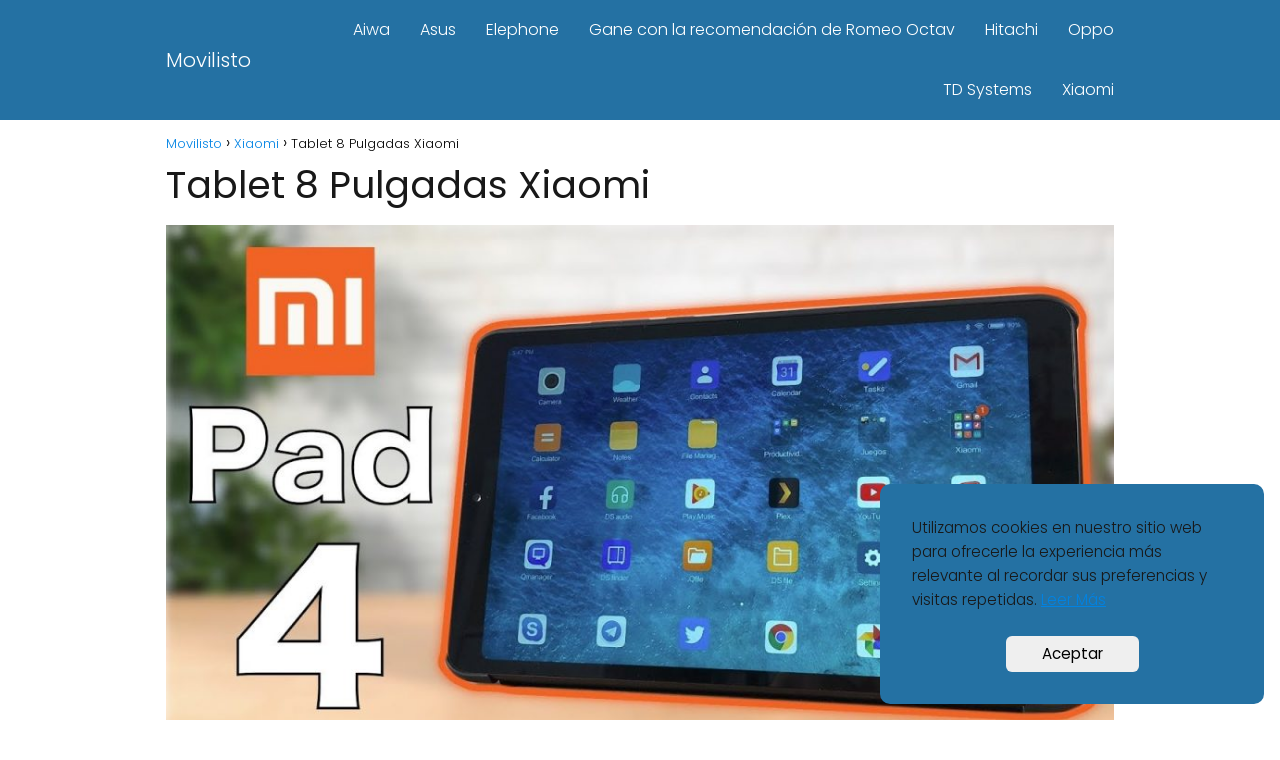

--- FILE ---
content_type: text/html; charset=UTF-8
request_url: https://movilisto.com/tablet-8-pulgadas-xiaomi/
body_size: 12016
content:
<!DOCTYPE html><html lang="es" prefix="og: https://ogp.me/ns#" ><head><meta charset="UTF-8"><meta name="viewport" content="width=device-width, initial-scale=1.0, maximum-scale=2.0"><link rel="dns-prefetch" href="https://www.googletagmanager.com"><link rel="preconnect" href="https://www.googletagmanager.com" crossorigin><title>Tablet 8 Pulgadas Xiaomi</title><meta name="description" content="l➤ Tablet 8 Pulgadas Xiaomi ➡️Si buscas costes y críticas de Tablet 8 Pulgadas Xiaomi estas en el sitio ideal. En movilisto somos especialistas en novedosas"/><meta name="robots" content="follow, index, max-snippet:-1, max-video-preview:-1, max-image-preview:large"/><link rel="canonical" href="https://movilisto.com/tablet-8-pulgadas-xiaomi/"/><meta property="og:locale" content="es_ES"/><meta property="og:type" content="article"/><meta property="og:title" content="Tablet 8 Pulgadas Xiaomi"/><meta property="og:description" content="l➤ Tablet 8 Pulgadas Xiaomi ➡️Si buscas costes y críticas de Tablet 8 Pulgadas Xiaomi estas en el sitio ideal. En movilisto somos especialistas en novedosas"/><meta property="og:url" content="https://movilisto.com/tablet-8-pulgadas-xiaomi/"/><meta property="og:site_name" content="Movilisto"/><meta property="article:section" content="Xiaomi"/><meta property="og:image" content="https://movilisto.com/wp-content/uploads/2021/06/tablet-8-pulgadas-xiaomi.jpg"/><meta property="og:image:secure_url" content="https://movilisto.com/wp-content/uploads/2021/06/tablet-8-pulgadas-xiaomi.jpg"/><meta property="og:image:width" content="450"/><meta property="og:image:height" content="253"/><meta property="og:image:alt" content="Tablet 8 Pulgadas Xiaomi"/><meta property="og:image:type" content="image/jpeg"/><meta property="article:published_time" content="2021-06-24T02:04:08+00:00"/><meta name="twitter:card" content="summary_large_image"/><meta name="twitter:title" content="Tablet 8 Pulgadas Xiaomi"/><meta name="twitter:description" content="l➤ Tablet 8 Pulgadas Xiaomi ➡️Si buscas costes y críticas de Tablet 8 Pulgadas Xiaomi estas en el sitio ideal. En movilisto somos especialistas en novedosas"/><meta name="twitter:image" content="https://movilisto.com/wp-content/uploads/2021/06/tablet-8-pulgadas-xiaomi.jpg"/><meta name="twitter:label1" content="Escrito por"/><meta name="twitter:data1" content="David"/><meta name="twitter:label2" content="Tiempo de lectura"/><meta name="twitter:data2" content="Menos de un minuto"/><script type="application/ld+json" class="rank-math-schema-pro">{"@context":"https://schema.org","@graph":[{"@type":["Person","Organization"],"@id":"https://movilisto.com/#person","name":"David"},{"@type":"WebSite","@id":"https://movilisto.com/#website","url":"https://movilisto.com","name":"David","publisher":{"@id":"https://movilisto.com/#person"},"inLanguage":"es"},{"@type":"ImageObject","@id":"https://movilisto.com/wp-content/uploads/2021/06/tablet-8-pulgadas-xiaomi.jpg","url":"https://movilisto.com/wp-content/uploads/2021/06/tablet-8-pulgadas-xiaomi.jpg","width":"450","height":"253","inLanguage":"es"},{"@type":"WebPage","@id":"https://movilisto.com/tablet-8-pulgadas-xiaomi/#webpage","url":"https://movilisto.com/tablet-8-pulgadas-xiaomi/","name":"Tablet 8 Pulgadas Xiaomi","datePublished":"2021-06-24T02:04:08+00:00","dateModified":"2021-06-24T02:04:08+00:00","isPartOf":{"@id":"https://movilisto.com/#website"},"primaryImageOfPage":{"@id":"https://movilisto.com/wp-content/uploads/2021/06/tablet-8-pulgadas-xiaomi.jpg"},"inLanguage":"es"},{"@type":"Person","@id":"https://movilisto.com/tablet-8-pulgadas-xiaomi/#author","name":"David","image":{"@type":"ImageObject","@id":"https://movilisto.com/wp-content/litespeed/avatar/9440bc745aae2620acc2d57945508aab.jpg?ver=1768799293","url":"https://movilisto.com/wp-content/litespeed/avatar/9440bc745aae2620acc2d57945508aab.jpg?ver=1768799293","caption":"David","inLanguage":"es"}},{"@type":"BlogPosting","headline":"Tablet 8 Pulgadas Xiaomi","datePublished":"2021-06-24T02:04:08+00:00","dateModified":"2021-06-24T02:04:08+00:00","author":{"@id":"https://movilisto.com/tablet-8-pulgadas-xiaomi/#author","name":"David"},"publisher":{"@id":"https://movilisto.com/#person"},"description":"l\u27a4 Tablet 8 Pulgadas Xiaomi \u27a1\ufe0fSi buscas costes y cr\u00edticas de Tablet 8 Pulgadas Xiaomi estas en el sitio ideal. En movilisto somos especialistas en novedosas","name":"Tablet 8 Pulgadas Xiaomi","@id":"https://movilisto.com/tablet-8-pulgadas-xiaomi/#richSnippet","isPartOf":{"@id":"https://movilisto.com/tablet-8-pulgadas-xiaomi/#webpage"},"image":{"@id":"https://movilisto.com/wp-content/uploads/2021/06/tablet-8-pulgadas-xiaomi.jpg"},"inLanguage":"es","mainEntityOfPage":{"@id":"https://movilisto.com/tablet-8-pulgadas-xiaomi/#webpage"}}]}</script><link rel="alternate" type="application/rss+xml" title="Movilisto &raquo; Feed" href="https://movilisto.com/feed/"/><link rel="alternate" type="application/rss+xml" title="Movilisto &raquo; Feed de los comentarios" href="https://movilisto.com/comments/feed/"/><link data-optimized="1" rel='stylesheet' id='classic-theme-styles-css' href='https://movilisto.com/wp-content/litespeed/css/a615fd0d530b4d93937d7039270ea2be.css?ver=424fa' type='text/css' media='all'/><link data-optimized="1" rel='stylesheet' id='kk-star-ratings-css' href='https://movilisto.com/wp-content/litespeed/css/f25ce6528eddd3cbcc24ddd046b3e73f.css?ver=76287' type='text/css' media='all'/><link data-optimized="1" rel='stylesheet' id='asap-style-css' href='https://movilisto.com/wp-content/litespeed/css/10cbdbd3bfc4c999fd4841d4397ac1d1.css?ver=e6951' type='text/css' media='all'/><style id='asap-style-inline-css' type='text/css'>body {font-family: 'Poppins', sans-serif !important;background: #FFFFFF;font-weight: 300 !important;}h1,h2,h3,h4,h5,h6 {font-family: 'Poppins', sans-serif !important;font-weight: 400;line-height: 1.3;}h1 {color:#181818}h2,h5,h6{color:#181818}h3{color:#181818}h4{color:#181818}.article-loop p,.article-loop-featured p,.article-loop h2,.article-loop h3,.article-loop h4,.article-loop-featured h2,.article-loop-featured h3,.article-loop span.entry-title, .related-posts p,.last-post-sidebar p,.woocommerce-loop-product__title {font-family: 'Poppins', sans-serif !important;font-size: 18px !important;font-weight: 300 !important;}.article-loop .show-extract p,.article-loop .show-extract span {font-family: 'Poppins', sans-serif !important;font-weight: 300 !important;}a {color: #0183e4;}.the-content .post-index span,.des-category .post-index span {font-size:18px;}.the-content .post-index li,.the-content .post-index a,.des-category .post-index li,.des-category .post-index a,.comment-respond > p > span > a,.asap-pros-cons-title span,.asap-pros-cons ul li span,.woocommerce #reviews #comments ol.commentlist li .comment-text p,.woocommerce #review_form #respond p,.woocommerce .comment-reply-title,.woocommerce form .form-row label, .woocommerce-page form .form-row label {font-size: calc(18px - 2px);}.content-tags a,.tagcloud a {border:1px solid #0183e4;}.content-tags a:hover,.tagcloud a:hover {color: #0183e499;}p,.the-content ul li,.the-content ol li {color: #181818;font-size: 18px;line-height: 1.6;}.comment-author cite,.primary-sidebar ul li a,.woocommerce ul.products li.product .price,span.asap-author,.content-cluster .show-extract span {color: #181818;}.comment-body p,#commentform input,#commentform textarea{font-size: calc(18px - 2px);}.social-title {font-size: calc(18px - 3px);}.breadcrumb a,.breadcrumb span,.woocommerce .woocommerce-breadcrumb {font-size: calc(18px - 5px);}.content-footer p,.content-footer li,.search-header input:not([type=submit]):not([type=radio]):not([type=checkbox]):not([type=file]) {font-size: calc(18px - 4px) !important;}.search-header input:not([type=submit]):not([type=radio]):not([type=checkbox]):not([type=file]) {border:1px solid #FFFFFF26 !important;}h1 {font-size: 38px;}h2 {font-size: 32px;}h3 {font-size: 28px;}h4 {font-size: 23px;}.site-header,#cookiesbox {background: #2471a3;}.site-header-wc a span.count-number {border:1px solid #FFFFFF;}.content-footer {background: #2471a3;}.comment-respond > p,.area-comentarios ol > p,.error404 .content-loop p + p,.search .content-loop .search-home + p {border-bottom:1px solid #2471a3}.pagination a,.nav-links a,.woocommerce #respond input#submit,.woocommerce a.button, .woocommerce button.button,.woocommerce input.button,.woocommerce #respond input#submit.alt,.woocommerce a.button.alt,.woocommerce button.button.alt,.woocommerce input.button.alt,.wpcf7-form input.wpcf7-submit {background: #2471a3;color: #FFFFFF !important;}.woocommerce div.product .woocommerce-tabs ul.tabs li.active {border-bottom: 2px solid #2471a3;}.pagination a:hover,.nav-links a:hover {background: #2471a3B3;}.article-loop a span.entry-title{color:#181818 !important;}.article-loop a:hover p,.article-loop a:hover h2,.article-loop a:hover h3,.article-loop a:hover span.entry-title {color: #0183e4 !important;}.article-loop.custom-links a:hover span.entry-title,.asap-loop-horizontal .article-loop a:hover span.entry-title {color: #181818 !important;}#commentform input,#commentform textarea {border: 2px solid #2471a3;font-weight: 300 !important;}.content-loop {max-width: 980px;}.site-header-content {max-width: 980px;}.content-footer {max-width: calc(980px - 32px); }.content-footer-social {background: #2471a31A;}.content-single {max-width: 980px;}.content-page {max-width: 980px;}.content-wc {max-width: 980px;}.reply a,.go-top {background: #2471a3;color: #FFFFFF;}.reply a {border: 2px solid #2471a3;}#commentform input[type=submit] {background: #2471a3;color: #FFFFFF;}.site-header a,header,header label {color: #FFFFFF;}.content-footer a,.content-footer p,.content-footer .widget-area {color: #FFFFFF;}header .line {background: #FFFFFF;}.site-logo img {max-width: 160px;width:100%;}.search-header {margin-left: 0px;}.primary-sidebar {width:300px;}p.sidebar-title,.comment-respond > p,.area-comentarios ol > p,.asap-subtitle {font-size:calc(18px + 2px);}.popular-post-sidebar ol a {color:#181818;font-size:calc(18px - 2px);}.popular-post-sidebar ol li:before,.primary-sidebar div ul li:before {border-color: #2471a3;}.search-form input[type=submit] {background:#2471a3;}.search-form {border:2px solid #2471a3;}.sidebar-title:after,.archive .content-loop h1:after {background:#2471a3;}.single-nav .nav-prev a:before, .single-nav .nav-next a:before {border-color:#2471a3;}.single-nav a {color:#181818;font-size:calc(18px - 3px);}.the-content .post-index {border-top:2px solid #2471a3;}.the-content .post-index #show-table {color:#0183e4;font-size: calc(18px - 3px);font-weight: 300;}.the-content .post-index .btn-show {font-size: calc(18px - 3px) !important;}.search-header form {width:200px;}.site-header .site-header-wc svg {stroke:#FFFFFF;}.item-featured {color:#FFFFFF;background:#f16028;}.checkbox .check-table svg {stroke:#2471a3;}.article-loop .article-image,.article-loop a p,.article-loop img,.article-image-featured,input,textarea,a { transition:all .2s; }.article-loop:hover .article-image,.article-loop:hover img{transform:scale(1.05) }@media(max-width:480px) {h1,.archive .content-loop h1 {font-size: calc(38px - 8px);}h2 {font-size: calc(32px - 4px);}h3 {font-size: calc(28px - 4px);}}@media(min-width:1050px) {.content-thin {width: calc(95% - 300px);}#menu>ul {font-size: calc(18px - 2px);} #menu ul .menu-item-has-children:after {border: solid #FFFFFF;border-width: 0 2px 2px 0;}}@media(max-width:1050px) {#menu ul li .sub-menu li a:hover { color:#0183e4 !important;}#menu ul>li ul>li>a{font-size: calc(18px - 2px);}}.item-featured {margin-top:44px;} .asap-box-design .last-post-sidebar .article-content { min-height:140px;}.asap-box-design .last-post-sidebar .article-loop {margin-bottom:.85rem !important;} .asap-box-design .last-post-sidebar article:last-child { margin-bottom:2rem !important;}.asap-date-loop {font-size: calc(18px - 5px) !important;text-align:center;}.the-content h2:before,.the-content h2 span:before {margin-top: -70px;height: 70px; }.content-footer {padding:0;}.content-footer p {margin-bottom:0 !important;}.content-footer .widget-area {margin-bottom: 0rem;padding:1rem;}.content-footer li:first-child:before {content: '';padding: 0;}.content-footer li:before {content: '|';padding: 0 7px 0 5px;color: #fff;opacity: .4;}.content-footer li {list-style-type: none;display: inline;font-size: 15px;}.content-footer .widget-title {display: none;}.content-footer {background: #2471a3;}.content-footer-social {max-width: calc(980px - 32px);}</style><link data-optimized="1" rel='stylesheet' id='aawp-css' href='https://movilisto.com/wp-content/litespeed/css/e60cb2e32149945aa4dd2410c0d1c8b8.css?ver=ac1af' type='text/css' media='all'/><link rel="alternate" type="application/json+oembed" href="https://movilisto.com/wp-json/oembed/1.0/embed?url=https%3A%2F%2Fmovilisto.com%2Ftablet-8-pulgadas-xiaomi%2F"/><link rel="alternate" type="text/xml+oembed" href="https://movilisto.com/wp-json/oembed/1.0/embed?url=https%3A%2F%2Fmovilisto.com%2Ftablet-8-pulgadas-xiaomi%2F&#038;format=xml"/><style type="text/css">.aawp .aawp-tb__row--highlight{background-color:#256aaf;}.aawp .aawp-tb__row--highlight{color:#256aaf;}.aawp .aawp-tb__row--highlight a{color:#256aaf;}</style><meta name="theme-color" content="#2471a3"><link rel="preload" as="image" href="https://movilisto.com/wp-content/uploads/2021/06/tablet-8-pulgadas-xiaomi-1024x576.jpg" imagesrcset="https://movilisto.com/wp-content/uploads/2021/06/tablet-8-pulgadas-xiaomi-1024x576.jpg 1024w, https://movilisto.com/wp-content/uploads/2021/06/tablet-8-pulgadas-xiaomi-300x169.jpg 300w, https://movilisto.com/wp-content/uploads/2021/06/tablet-8-pulgadas-xiaomi-768x432.jpg 768w, https://movilisto.com/wp-content/uploads/2021/06/tablet-8-pulgadas-xiaomi-1250x703.jpg 1250w, https://movilisto.com/wp-content/uploads/2021/06/tablet-8-pulgadas-xiaomi-900x506.jpg 900w, https://movilisto.com/wp-content/uploads/2021/06/tablet-8-pulgadas-xiaomi.jpg 450w" imagesizes="(max-width: 1024px) 100vw, 1024px"/><style>@font-face {font-family: "Poppins";font-style: normal;font-weight: 300;src: local(""),url("https://movilisto.com/wp-content/themes/asap/assets/fonts/poppins-300.woff2") format("woff2"), url("https://movilisto.com/wp-content/themes/asap/assets/fonts/poppins-300.woff") format("woff"); font-display: swap;} @font-face {font-family: "Poppins";font-style: normal;font-weight: 400;src: local(""),url("https://movilisto.com/wp-content/themes/asap/assets/fonts/poppins-400.woff2") format("woff2"), url("https://movilisto.com/wp-content/themes/asap/assets/fonts/poppins-400.woff") format("woff"); font-display: swap;}</style> <script type="application/ld+json">{"@context":"http:\/\/schema.org","@type":"Organization","name":"Movilisto","alternateName":"M\u00f3viles y nuevas tecnolog\u00edas","url":"https:\/\/movilisto.com"}</script> <script type="application/ld+json">{"@context":"https:\/\/schema.org","@type":"Article","mainEntityOfPage":{"@type":"WebPage","@id":"https:\/\/movilisto.com\/tablet-8-pulgadas-xiaomi\/"},"headline":"Tablet 8 Pulgadas Xiaomi","image":{"@type":"ImageObject","url":"https:\/\/movilisto.com\/wp-content\/uploads\/2021\/06\/tablet-8-pulgadas-xiaomi.jpg"},"author":{"@type":"Person","name":"David","sameAs":"https:\/\/movilisto.com\/author\/david\/"},"publisher":{"@type":"Organization","name":"Movilisto"},"datePublished":"2021-06-24 02:04","dateModified":"2021-06-24 02:04"}</script><script id="google_gtagjs" src="https://movilisto.com/?local_ga_js=1"="async" type="text/javascript" defer data-deferred="1"></script><script id="google_gtagjs-inline" type="text/javascript" src="[data-uri]" defer></script><script defer data-domain="movilisto.com" src="https://analytics.mitmore.com/js/script.js"></script><script src="https://www.googletagmanager.com/gtag/js?id=UA-146657280-2" defer data-deferred="1"></script><script src="[data-uri]" defer></script><script src="[data-uri]" defer></script><script src="https://pagead2.googlesyndication.com/pagead/js/adsbygoogle.js?client=ca-pub-6540228100417976" crossorigin="anonymous" defer data-deferred="1"></script><link rel="icon" href="https://movilisto.com/wp-content/uploads/2020/12/cropped-New-Project-5-32x32.png" sizes="32x32"/><link rel="icon" href="https://movilisto.com/wp-content/uploads/2020/12/cropped-New-Project-5-192x192.png" sizes="192x192"/><link rel="apple-touch-icon" href="https://movilisto.com/wp-content/uploads/2020/12/cropped-New-Project-5-180x180.png"/><meta name="msapplication-TileImage" content="https://movilisto.com/wp-content/uploads/2020/12/cropped-New-Project-5-270x270.png"/></head><body data-rsssl=1 class="single postid-20033 aawp-custom"> <svg xmlns="http://www.w3.org/2000/svg" viewBox="0 0 0 0" width="0" height="0" focusable="false" role="none" style="visibility: hidden; position: absolute; left: -9999px; overflow: hidden;" ><defs><filter id="wp-duotone-dark-grayscale"><feColorMatrix color-interpolation-filters="sRGB" type="matrix" values=" .299 .587 .114 0 0 .299 .587 .114 0 0 .299 .587 .114 0 0 .299 .587 .114 0 0 "/><feComponentTransfer color-interpolation-filters="sRGB" ><feFuncR type="table" tableValues="0 0.49803921568627"/><feFuncG type="table" tableValues="0 0.49803921568627"/><feFuncB type="table" tableValues="0 0.49803921568627"/><feFuncA type="table" tableValues="1 1"/></feComponentTransfer><feComposite in2="SourceGraphic" operator="in"/></filter></defs></svg><svg xmlns="http://www.w3.org/2000/svg" viewBox="0 0 0 0" width="0" height="0" focusable="false" role="none" style="visibility: hidden; position: absolute; left: -9999px; overflow: hidden;" ><defs><filter id="wp-duotone-grayscale"><feColorMatrix color-interpolation-filters="sRGB" type="matrix" values=" .299 .587 .114 0 0 .299 .587 .114 0 0 .299 .587 .114 0 0 .299 .587 .114 0 0 "/><feComponentTransfer color-interpolation-filters="sRGB" ><feFuncR type="table" tableValues="0 1"/><feFuncG type="table" tableValues="0 1"/><feFuncB type="table" tableValues="0 1"/><feFuncA type="table" tableValues="1 1"/></feComponentTransfer><feComposite in2="SourceGraphic" operator="in"/></filter></defs></svg><svg xmlns="http://www.w3.org/2000/svg" viewBox="0 0 0 0" width="0" height="0" focusable="false" role="none" style="visibility: hidden; position: absolute; left: -9999px; overflow: hidden;" ><defs><filter id="wp-duotone-purple-yellow"><feColorMatrix color-interpolation-filters="sRGB" type="matrix" values=" .299 .587 .114 0 0 .299 .587 .114 0 0 .299 .587 .114 0 0 .299 .587 .114 0 0 "/><feComponentTransfer color-interpolation-filters="sRGB" ><feFuncR type="table" tableValues="0.54901960784314 0.98823529411765"/><feFuncG type="table" tableValues="0 1"/><feFuncB type="table" tableValues="0.71764705882353 0.25490196078431"/><feFuncA type="table" tableValues="1 1"/></feComponentTransfer><feComposite in2="SourceGraphic" operator="in"/></filter></defs></svg><svg xmlns="http://www.w3.org/2000/svg" viewBox="0 0 0 0" width="0" height="0" focusable="false" role="none" style="visibility: hidden; position: absolute; left: -9999px; overflow: hidden;" ><defs><filter id="wp-duotone-blue-red"><feColorMatrix color-interpolation-filters="sRGB" type="matrix" values=" .299 .587 .114 0 0 .299 .587 .114 0 0 .299 .587 .114 0 0 .299 .587 .114 0 0 "/><feComponentTransfer color-interpolation-filters="sRGB" ><feFuncR type="table" tableValues="0 1"/><feFuncG type="table" tableValues="0 0.27843137254902"/><feFuncB type="table" tableValues="0.5921568627451 0.27843137254902"/><feFuncA type="table" tableValues="1 1"/></feComponentTransfer><feComposite in2="SourceGraphic" operator="in"/></filter></defs></svg><svg xmlns="http://www.w3.org/2000/svg" viewBox="0 0 0 0" width="0" height="0" focusable="false" role="none" style="visibility: hidden; position: absolute; left: -9999px; overflow: hidden;" ><defs><filter id="wp-duotone-midnight"><feColorMatrix color-interpolation-filters="sRGB" type="matrix" values=" .299 .587 .114 0 0 .299 .587 .114 0 0 .299 .587 .114 0 0 .299 .587 .114 0 0 "/><feComponentTransfer color-interpolation-filters="sRGB" ><feFuncR type="table" tableValues="0 0"/><feFuncG type="table" tableValues="0 0.64705882352941"/><feFuncB type="table" tableValues="0 1"/><feFuncA type="table" tableValues="1 1"/></feComponentTransfer><feComposite in2="SourceGraphic" operator="in"/></filter></defs></svg><svg xmlns="http://www.w3.org/2000/svg" viewBox="0 0 0 0" width="0" height="0" focusable="false" role="none" style="visibility: hidden; position: absolute; left: -9999px; overflow: hidden;" ><defs><filter id="wp-duotone-magenta-yellow"><feColorMatrix color-interpolation-filters="sRGB" type="matrix" values=" .299 .587 .114 0 0 .299 .587 .114 0 0 .299 .587 .114 0 0 .299 .587 .114 0 0 "/><feComponentTransfer color-interpolation-filters="sRGB" ><feFuncR type="table" tableValues="0.78039215686275 1"/><feFuncG type="table" tableValues="0 0.94901960784314"/><feFuncB type="table" tableValues="0.35294117647059 0.47058823529412"/><feFuncA type="table" tableValues="1 1"/></feComponentTransfer><feComposite in2="SourceGraphic" operator="in"/></filter></defs></svg><svg xmlns="http://www.w3.org/2000/svg" viewBox="0 0 0 0" width="0" height="0" focusable="false" role="none" style="visibility: hidden; position: absolute; left: -9999px; overflow: hidden;" ><defs><filter id="wp-duotone-purple-green"><feColorMatrix color-interpolation-filters="sRGB" type="matrix" values=" .299 .587 .114 0 0 .299 .587 .114 0 0 .299 .587 .114 0 0 .299 .587 .114 0 0 "/><feComponentTransfer color-interpolation-filters="sRGB" ><feFuncR type="table" tableValues="0.65098039215686 0.40392156862745"/><feFuncG type="table" tableValues="0 1"/><feFuncB type="table" tableValues="0.44705882352941 0.4"/><feFuncA type="table" tableValues="1 1"/></feComponentTransfer><feComposite in2="SourceGraphic" operator="in"/></filter></defs></svg><svg xmlns="http://www.w3.org/2000/svg" viewBox="0 0 0 0" width="0" height="0" focusable="false" role="none" style="visibility: hidden; position: absolute; left: -9999px; overflow: hidden;" ><defs><filter id="wp-duotone-blue-orange"><feColorMatrix color-interpolation-filters="sRGB" type="matrix" values=" .299 .587 .114 0 0 .299 .587 .114 0 0 .299 .587 .114 0 0 .299 .587 .114 0 0 "/><feComponentTransfer color-interpolation-filters="sRGB" ><feFuncR type="table" tableValues="0.098039215686275 1"/><feFuncG type="table" tableValues="0 0.66274509803922"/><feFuncB type="table" tableValues="0.84705882352941 0.41960784313725"/><feFuncA type="table" tableValues="1 1"/></feComponentTransfer><feComposite in2="SourceGraphic" operator="in"/></filter></defs></svg><header class="site-header"><div class="site-header-content"><div class="site-name"> <a href="https://movilisto.com/">Movilisto</a></div><div> <input type="checkbox" id="btn-menu"/> <label id="nav-icon" for="btn-menu"><div class="circle nav-icon"> <span class="line top"></span> <span class="line middle"></span> <span class="line bottom"></span></div> </label><nav id="menu" itemscope="itemscope" itemtype="http://schema.org/SiteNavigationElement" role="navigation" ><ul id="menu-inicio" class="header-menu"><li id="menu-item-13441" class="menu-item menu-item-type-taxonomy menu-item-object-category menu-item-13441"><a href="https://movilisto.com/aiwa/" itemprop="url">Aiwa</a></li><li id="menu-item-13442" class="menu-item menu-item-type-taxonomy menu-item-object-category menu-item-13442"><a href="https://movilisto.com/asus/" itemprop="url">Asus</a></li><li id="menu-item-13443" class="menu-item menu-item-type-taxonomy menu-item-object-category menu-item-13443"><a href="https://movilisto.com/elephone/" itemprop="url">Elephone</a></li><li id="menu-item-40489" class="menu-item menu-item-type-custom menu-item-object-custom menu-item-40489"><a href="https://www.tesla.com/es_ES/referral/romeooctav832586" itemprop="url">Gane con la recomendación de Romeo Octav</a></li><li id="menu-item-13444" class="menu-item menu-item-type-taxonomy menu-item-object-category menu-item-13444"><a href="https://movilisto.com/hitachi/" itemprop="url">Hitachi</a></li><li id="menu-item-13445" class="menu-item menu-item-type-taxonomy menu-item-object-category menu-item-13445"><a href="https://movilisto.com/oppo/" itemprop="url">Oppo</a></li><li id="menu-item-13446" class="menu-item menu-item-type-taxonomy menu-item-object-category menu-item-13446"><a href="https://movilisto.com/td-systems/" itemprop="url">TD Systems</a></li><li id="menu-item-13447" class="menu-item menu-item-type-taxonomy menu-item-object-category current-post-ancestor current-menu-parent current-post-parent menu-item-13447"><a href="https://movilisto.com/xiaomi/" itemprop="url">Xiaomi</a></li></ul></nav></div></div></header><main class="content-single"><article class="article-full"><div role="navigation" aria-label="Breadcrumbs" class="breadcrumb-trail breadcrumbs" itemprop="breadcrumb"><ul class="breadcrumb" itemscope itemtype="http://schema.org/BreadcrumbList"><meta name="numberOfItems" content="3"/><meta name="itemListOrder" content="Ascending"/><li itemprop="itemListElement" itemscope itemtype="http://schema.org/ListItem" class="trail-item trail-begin"><a href="https://movilisto.com/" rel="home" itemprop="item"><span itemprop="name">Movilisto</span></a><meta itemprop="position" content="1"/></li><li itemprop="itemListElement" itemscope itemtype="http://schema.org/ListItem" class="trail-item"><a href="https://movilisto.com/xiaomi/" itemprop="item"><span itemprop="name">Xiaomi</span></a><meta itemprop="position" content="2"/></li><li itemprop="itemListElement" itemscope itemtype="http://schema.org/ListItem" class="trail-item trail-end"><span itemprop="name">Tablet 8 Pulgadas Xiaomi</span><meta itemprop="position" content="3"/></li></ul></div><h1>Tablet 8 Pulgadas Xiaomi</h1><div class="post-thumbnail"><img data-lazyloaded="1" src="[data-uri]" width="1024" height="576" data-src="https://movilisto.com/wp-content/uploads/2021/06/tablet-8-pulgadas-xiaomi-1024x576.jpg" class="attachment-large size-large wp-post-image" alt="Tablet 8 Pulgadas Xiaomi 1" decoding="async" data-srcset="https://movilisto.com/wp-content/uploads/2021/06/tablet-8-pulgadas-xiaomi-1024x576.jpg 1024w, https://movilisto.com/wp-content/uploads/2021/06/tablet-8-pulgadas-xiaomi-300x169.jpg 300w, https://movilisto.com/wp-content/uploads/2021/06/tablet-8-pulgadas-xiaomi-768x432.jpg 768w, https://movilisto.com/wp-content/uploads/2021/06/tablet-8-pulgadas-xiaomi-1250x703.jpg 1250w, https://movilisto.com/wp-content/uploads/2021/06/tablet-8-pulgadas-xiaomi-900x506.jpg 900w, https://movilisto.com/wp-content/uploads/2021/06/tablet-8-pulgadas-xiaomi.jpg 450w" data-sizes="(max-width: 1024px) 100vw, 1024px" title="Tablet 8 Pulgadas Xiaomi 1"><noscript><img width="1024" height="576" src="https://movilisto.com/wp-content/uploads/2021/06/tablet-8-pulgadas-xiaomi-1024x576.jpg" class="attachment-large size-large wp-post-image" alt="Tablet 8 Pulgadas Xiaomi 1" decoding="async" srcset="https://movilisto.com/wp-content/uploads/2021/06/tablet-8-pulgadas-xiaomi-1024x576.jpg 1024w, https://movilisto.com/wp-content/uploads/2021/06/tablet-8-pulgadas-xiaomi-300x169.jpg 300w, https://movilisto.com/wp-content/uploads/2021/06/tablet-8-pulgadas-xiaomi-768x432.jpg 768w, https://movilisto.com/wp-content/uploads/2021/06/tablet-8-pulgadas-xiaomi-1250x703.jpg 1250w, https://movilisto.com/wp-content/uploads/2021/06/tablet-8-pulgadas-xiaomi-900x506.jpg 900w, https://movilisto.com/wp-content/uploads/2021/06/tablet-8-pulgadas-xiaomi.jpg 450w" sizes="(max-width: 1024px) 100vw, 1024px" title="Tablet 8 Pulgadas Xiaomi 1"></noscript></div><div class="the-content"><p>Si buscas costes y críticas de Tablet 8 Pulgadas Xiaomi estas en el sitio ideal. En movilisto somos especialistas en novedosas tecnologías y no podía faltar un producto tan señalado de una marca líder como Xiaomi. Mucho más abajo vas a encontrar opiniones , precios y la opción de obtener <strong>Tablet 8 Pulgadas Xiaomi</strong> en una tienda como Amazon.</p><div class="post-index"><span>Contenidos<span class="btn-show"><label class="checkbox"><input type="checkbox"/ ><span class="check-table" ><svg xmlns="http://www.w3.org/2000/svg" viewBox="0 0 24 24"><path stroke="none" d="M0 0h24v24H0z" fill="none"/><polyline points="6 15 12 9 18 15"/></svg></span></label></span></span><ol id="index-table" ><li> <a href="#top_ventas_tablet_8_pulgadas_xiaomi" title="✅ Top Ventas: Tablet 8 Pulgadas Xiaomi">✅ Top Ventas: Tablet 8 Pulgadas Xiaomi</a></li><li> <a href="#opinion_de_xiaomi" title="✅ Opinión de Xiaomi">✅ Opinión de Xiaomi</a></li></li></ol></div><h2><span id="top_ventas_tablet_8_pulgadas_xiaomi">✅ Top Ventas: Tablet 8 Pulgadas Xiaomi</span></h2><p >Nada encontrado</p><h2><span id="opinion_de_xiaomi">✅ Opinión de Xiaomi</span></h2><p>En nuestra Web deseamos informarte de las mejores marcas y nuevas tecnologías, por ello te mostramos una amplia pluralidad de reviews de una marca líder <strong>Xiaomi.</strong> Te enseñamos precios y críticas de todo género de artículos relacionados con TV , Móvil , Ordenadores entre otros muchos.</p><div class="youtube responsive"><div onclick="this.outerHTML='&lt;iframe title=&quot;La Tablet XIAOMI Mi Pad 4 - Review | JMramirez&quot; width=&quot;500&quot; height=&quot;281&quot; src=&quot;https://www.youtube.com/embed/ANIKXmz4Qz4?feature=oembed&amp;autoplay=1&quot; frameborder=&quot;0&quot; allow=&quot;accelerometer; autoplay; clipboard-write; encrypted-media; gyroscope; picture-in-picture&quot; allowfullscreen&gt;&lt;/iframe&gt;'"><img data-lazyloaded="1" src="[data-uri]" loading="lazy" decoding="async" data-src="https://i.ytimg.com/vi/ANIKXmz4Qz4/hqdefault.jpg" title="La Tablet XIAOMI Mi Pad 4 - Review | JMramirez" class="asap-oembed" alt="Tablet 8 Pulgadas Xiaomi 2"><noscript><img loading="lazy" decoding="async" src="https://i.ytimg.com/vi/ANIKXmz4Qz4/hqdefault.jpg" title="La Tablet XIAOMI Mi Pad 4 - Review | JMramirez" class="asap-oembed" alt="Tablet 8 Pulgadas Xiaomi 2"></noscript></div></div><p style="text-align: right;"><em>Precios y opiniones de Tablet 8 Pulgadas Xiaomi</em></p><p>&nbsp;</p><div class="kk-star-ratings kksr-auto kksr-align-center kksr-valign-bottom" data-payload='{&quot;align&quot;:&quot;center&quot;,&quot;id&quot;:&quot;20033&quot;,&quot;slug&quot;:&quot;default&quot;,&quot;valign&quot;:&quot;bottom&quot;,&quot;ignore&quot;:&quot;&quot;,&quot;reference&quot;:&quot;auto&quot;,&quot;class&quot;:&quot;&quot;,&quot;count&quot;:&quot;0&quot;,&quot;legendonly&quot;:&quot;&quot;,&quot;readonly&quot;:&quot;&quot;,&quot;score&quot;:&quot;0&quot;,&quot;starsonly&quot;:&quot;&quot;,&quot;best&quot;:&quot;5&quot;,&quot;gap&quot;:&quot;4&quot;,&quot;greet&quot;:&quot;\u00bfQue te ha parecido?&quot;,&quot;legend&quot;:&quot;0\/5 - (0 votos)&quot;,&quot;size&quot;:&quot;24&quot;,&quot;title&quot;:&quot;Tablet 8 Pulgadas Xiaomi&quot;,&quot;width&quot;:&quot;0&quot;,&quot;_legend&quot;:&quot;{score}\/{best} - ({count} {votes})&quot;,&quot;font_factor&quot;:&quot;1.25&quot;}'><div class="kksr-stars"><div class="kksr-stars-inactive"><div class="kksr-star" data-star="1" style="padding-right: 4px"><div class="kksr-icon" style="width: 24px; height: 24px;"></div></div><div class="kksr-star" data-star="2" style="padding-right: 4px"><div class="kksr-icon" style="width: 24px; height: 24px;"></div></div><div class="kksr-star" data-star="3" style="padding-right: 4px"><div class="kksr-icon" style="width: 24px; height: 24px;"></div></div><div class="kksr-star" data-star="4" style="padding-right: 4px"><div class="kksr-icon" style="width: 24px; height: 24px;"></div></div><div class="kksr-star" data-star="5" style="padding-right: 4px"><div class="kksr-icon" style="width: 24px; height: 24px;"></div></div></div><div class="kksr-stars-active" style="width: 0px;"><div class="kksr-star" style="padding-right: 4px"><div class="kksr-icon" style="width: 24px; height: 24px;"></div></div><div class="kksr-star" style="padding-right: 4px"><div class="kksr-icon" style="width: 24px; height: 24px;"></div></div><div class="kksr-star" style="padding-right: 4px"><div class="kksr-icon" style="width: 24px; height: 24px;"></div></div><div class="kksr-star" style="padding-right: 4px"><div class="kksr-icon" style="width: 24px; height: 24px;"></div></div><div class="kksr-star" style="padding-right: 4px"><div class="kksr-icon" style="width: 24px; height: 24px;"></div></div></div></div><div class="kksr-legend" style="font-size: 19.2px;"> <span class="kksr-muted">¿Que te ha parecido?</span></div></div><p class="aawp-disclaimer">Última actualización el 2026-01-21 / Enlaces de afiliados / Imágenes de la API para Afiliados</p></div><div class="related-posts"><article class="article-loop asap-columns-3"> <a href="https://movilisto.com/xiaomi-mijia-sport-shoes/" rel="bookmark"><p class="entry-title">Xiaomi Mijia Sport Shoes</p> </a></article><article class="article-loop asap-columns-3"> <a href="https://movilisto.com/xiaomi-inface-ultrasonic/" rel="bookmark"><div class="article-content"> <img data-lazyloaded="1" src="[data-uri]" width="355" height="267" data-src="https://movilisto.com/wp-content/uploads/2021/07/xiaomi-inface-ultrasonic.jpg" class="attachment-post-thumbnail size-post-thumbnail wp-post-image" alt="Xiaomi Inface Ultrasonic 3" decoding="async" data-srcset="https://movilisto.com/wp-content/uploads/2021/07/xiaomi-inface-ultrasonic.jpg 450w, https://movilisto.com/wp-content/uploads/2021/07/xiaomi-inface-ultrasonic-300x225.jpg 300w" data-sizes="(max-width: 355px) 100vw, 355px" title="Xiaomi Inface Ultrasonic 2"><noscript><img width="355" height="267" src="https://movilisto.com/wp-content/uploads/2021/07/xiaomi-inface-ultrasonic.jpg" class="attachment-post-thumbnail size-post-thumbnail wp-post-image" alt="Xiaomi Inface Ultrasonic 3" decoding="async" srcset="https://movilisto.com/wp-content/uploads/2021/07/xiaomi-inface-ultrasonic.jpg 450w, https://movilisto.com/wp-content/uploads/2021/07/xiaomi-inface-ultrasonic-300x225.jpg 300w" sizes="(max-width: 355px) 100vw, 355px" title="Xiaomi Inface Ultrasonic 2"></noscript></div><p class="entry-title">Xiaomi Inface Ultrasonic</p> </a></article><article class="article-loop asap-columns-3"> <a href="https://movilisto.com/tapa-trasera-xiaomi-mi5s/" rel="bookmark"><p class="entry-title">Tapa Trasera Xiaomi Mi5S</p> </a></article><article class="article-loop asap-columns-3"> <a href="https://movilisto.com/comparativa-aspiradoras-escoba-xiaomi/" rel="bookmark"><p class="entry-title">Comparativa Aspiradoras Escoba Xiaomi</p> </a></article><article class="article-loop asap-columns-3"> <a href="https://movilisto.com/patinete-xiaomi-pro-segunda-mano/" rel="bookmark"><div class="article-content"> <img data-lazyloaded="1" src="[data-uri]" width="356" height="267" data-src="https://movilisto.com/wp-content/uploads/2021/07/patinete-xiaomi-pro-segunda-mano.jpg" class="attachment-post-thumbnail size-post-thumbnail wp-post-image" alt="Patinete Xiaomi Pro Segunda Mano 4" decoding="async" data-srcset="https://movilisto.com/wp-content/uploads/2021/07/patinete-xiaomi-pro-segunda-mano.jpg 480w, https://movilisto.com/wp-content/uploads/2021/07/patinete-xiaomi-pro-segunda-mano-300x225.jpg 300w" data-sizes="(max-width: 356px) 100vw, 356px" title="Patinete Xiaomi Pro Segunda Mano 3"><noscript><img width="356" height="267" src="https://movilisto.com/wp-content/uploads/2021/07/patinete-xiaomi-pro-segunda-mano.jpg" class="attachment-post-thumbnail size-post-thumbnail wp-post-image" alt="Patinete Xiaomi Pro Segunda Mano 4" decoding="async" srcset="https://movilisto.com/wp-content/uploads/2021/07/patinete-xiaomi-pro-segunda-mano.jpg 480w, https://movilisto.com/wp-content/uploads/2021/07/patinete-xiaomi-pro-segunda-mano-300x225.jpg 300w" sizes="(max-width: 356px) 100vw, 356px" title="Patinete Xiaomi Pro Segunda Mano 3"></noscript></div><p class="entry-title">Patinete Xiaomi Pro Segunda Mano</p> </a></article><article class="article-loop asap-columns-3"> <a href="https://movilisto.com/ruedas-macizas-xiaomi-m365/" rel="bookmark"><div class="article-content"> <img data-lazyloaded="1" src="[data-uri]" width="355" height="267" data-src="https://movilisto.com/wp-content/uploads/2021/07/ruedas-macizas-xiaomi-m365.jpg" class="attachment-post-thumbnail size-post-thumbnail wp-post-image" alt="Ruedas Macizas Xiaomi M365 5" decoding="async" data-srcset="https://movilisto.com/wp-content/uploads/2021/07/ruedas-macizas-xiaomi-m365.jpg 450w, https://movilisto.com/wp-content/uploads/2021/07/ruedas-macizas-xiaomi-m365-300x225.jpg 300w" data-sizes="(max-width: 355px) 100vw, 355px" title="Ruedas Macizas Xiaomi M365 4"><noscript><img width="355" height="267" src="https://movilisto.com/wp-content/uploads/2021/07/ruedas-macizas-xiaomi-m365.jpg" class="attachment-post-thumbnail size-post-thumbnail wp-post-image" alt="Ruedas Macizas Xiaomi M365 5" decoding="async" srcset="https://movilisto.com/wp-content/uploads/2021/07/ruedas-macizas-xiaomi-m365.jpg 450w, https://movilisto.com/wp-content/uploads/2021/07/ruedas-macizas-xiaomi-m365-300x225.jpg 300w" sizes="(max-width: 355px) 100vw, 355px" title="Ruedas Macizas Xiaomi M365 4"></noscript></div><p class="entry-title">Ruedas Macizas Xiaomi M365</p> </a></article></div><div id="comentarios" class="area-comentarios"></div></article></main><div class="footer-breadcrumb"><div class="breadcrumb-trail breadcrumbs"><ul class="breadcrumb"><li ><a href="https://movilisto.com/" rel="home" itemprop="item"><span itemprop="name">Movilisto</span></a></li><li ><a href="https://movilisto.com/xiaomi/" itemprop="item"><span itemprop="name">Xiaomi</span></a></li><li ><span itemprop="name">Tablet 8 Pulgadas Xiaomi</span></li></ul></div></div> <span class="go-top"><span>Subir</span><i class="arrow arrow-up"></i></span><div id="cookiesbox" class="cookiesn"><p> Utilizamos cookies en nuestro sitio web para ofrecerle la experiencia más relevante al recordar sus preferencias y visitas repetidas. <a href="https://movilisto.com/legal/">Leer Más</a></p><p> <button onclick="allowCookies()">Aceptar</button></p></div> <script type='text/javascript' id='kk-star-ratings-js-extra' src="[data-uri]" defer></script><script data-optimized="1" type='text/javascript' src='https://movilisto.com/wp-content/litespeed/js/63af3ede90878a8ccda4e86efbf914d6.js?ver=af732' defer onload='' id='kk-star-ratings-js'></script><script type='text/javascript' src='https://movilisto.com/wp-includes/js/jquery/jquery.min.js?ver=3.6.4' defer onload='' id='jquery-core-js'></script><script data-optimized="1" type='text/javascript' src='https://movilisto.com/wp-content/litespeed/js/ccb53fb5932cc3072b40478b606b35eb.js?ver=e989e' defer onload='' id='jquery-migrate-js'></script><script data-optimized="1" type='text/javascript' src='https://movilisto.com/wp-content/litespeed/js/b94ade01b22e3cd49464f41daede3ffe.js?ver=3082f' defer onload='' id='asap-scripts-js'></script><script data-optimized="1" type='text/javascript' src='https://movilisto.com/wp-content/litespeed/js/a0bc914efbf6d187a320e77f8bb01a9a.js?ver=7e879' defer onload='' id='aawp-js'></script> <script data-no-optimize="1">!function(t,e){"object"==typeof exports&&"undefined"!=typeof module?module.exports=e():"function"==typeof define&&define.amd?define(e):(t="undefined"!=typeof globalThis?globalThis:t||self).LazyLoad=e()}(this,function(){"use strict";function e(){return(e=Object.assign||function(t){for(var e=1;e<arguments.length;e++){var n,a=arguments[e];for(n in a)Object.prototype.hasOwnProperty.call(a,n)&&(t[n]=a[n])}return t}).apply(this,arguments)}function i(t){return e({},it,t)}function o(t,e){var n,a="LazyLoad::Initialized",i=new t(e);try{n=new CustomEvent(a,{detail:{instance:i}})}catch(t){(n=document.createEvent("CustomEvent")).initCustomEvent(a,!1,!1,{instance:i})}window.dispatchEvent(n)}function l(t,e){return t.getAttribute(gt+e)}function c(t){return l(t,bt)}function s(t,e){return function(t,e,n){e=gt+e;null!==n?t.setAttribute(e,n):t.removeAttribute(e)}(t,bt,e)}function r(t){return s(t,null),0}function u(t){return null===c(t)}function d(t){return c(t)===vt}function f(t,e,n,a){t&&(void 0===a?void 0===n?t(e):t(e,n):t(e,n,a))}function _(t,e){nt?t.classList.add(e):t.className+=(t.className?" ":"")+e}function v(t,e){nt?t.classList.remove(e):t.className=t.className.replace(new RegExp("(^|\\s+)"+e+"(\\s+|$)")," ").replace(/^\s+/,"").replace(/\s+$/,"")}function g(t){return t.llTempImage}function b(t,e){!e||(e=e._observer)&&e.unobserve(t)}function p(t,e){t&&(t.loadingCount+=e)}function h(t,e){t&&(t.toLoadCount=e)}function n(t){for(var e,n=[],a=0;e=t.children[a];a+=1)"SOURCE"===e.tagName&&n.push(e);return n}function m(t,e){(t=t.parentNode)&&"PICTURE"===t.tagName&&n(t).forEach(e)}function a(t,e){n(t).forEach(e)}function E(t){return!!t[st]}function I(t){return t[st]}function y(t){return delete t[st]}function A(e,t){var n;E(e)||(n={},t.forEach(function(t){n[t]=e.getAttribute(t)}),e[st]=n)}function k(a,t){var i;E(a)&&(i=I(a),t.forEach(function(t){var e,n;e=a,(t=i[n=t])?e.setAttribute(n,t):e.removeAttribute(n)}))}function L(t,e,n){_(t,e.class_loading),s(t,ut),n&&(p(n,1),f(e.callback_loading,t,n))}function w(t,e,n){n&&t.setAttribute(e,n)}function x(t,e){w(t,ct,l(t,e.data_sizes)),w(t,rt,l(t,e.data_srcset)),w(t,ot,l(t,e.data_src))}function O(t,e,n){var a=l(t,e.data_bg_multi),i=l(t,e.data_bg_multi_hidpi);(a=at&&i?i:a)&&(t.style.backgroundImage=a,n=n,_(t=t,(e=e).class_applied),s(t,ft),n&&(e.unobserve_completed&&b(t,e),f(e.callback_applied,t,n)))}function N(t,e){!e||0<e.loadingCount||0<e.toLoadCount||f(t.callback_finish,e)}function C(t,e,n){t.addEventListener(e,n),t.llEvLisnrs[e]=n}function M(t){return!!t.llEvLisnrs}function z(t){if(M(t)){var e,n,a=t.llEvLisnrs;for(e in a){var i=a[e];n=e,i=i,t.removeEventListener(n,i)}delete t.llEvLisnrs}}function R(t,e,n){var a;delete t.llTempImage,p(n,-1),(a=n)&&--a.toLoadCount,v(t,e.class_loading),e.unobserve_completed&&b(t,n)}function T(o,r,c){var l=g(o)||o;M(l)||function(t,e,n){M(t)||(t.llEvLisnrs={});var a="VIDEO"===t.tagName?"loadeddata":"load";C(t,a,e),C(t,"error",n)}(l,function(t){var e,n,a,i;n=r,a=c,i=d(e=o),R(e,n,a),_(e,n.class_loaded),s(e,dt),f(n.callback_loaded,e,a),i||N(n,a),z(l)},function(t){var e,n,a,i;n=r,a=c,i=d(e=o),R(e,n,a),_(e,n.class_error),s(e,_t),f(n.callback_error,e,a),i||N(n,a),z(l)})}function G(t,e,n){var a,i,o,r,c;t.llTempImage=document.createElement("IMG"),T(t,e,n),E(c=t)||(c[st]={backgroundImage:c.style.backgroundImage}),o=n,r=l(a=t,(i=e).data_bg),c=l(a,i.data_bg_hidpi),(r=at&&c?c:r)&&(a.style.backgroundImage='url("'.concat(r,'")'),g(a).setAttribute(ot,r),L(a,i,o)),O(t,e,n)}function D(t,e,n){var a;T(t,e,n),a=e,e=n,(t=It[(n=t).tagName])&&(t(n,a),L(n,a,e))}function V(t,e,n){var a;a=t,(-1<yt.indexOf(a.tagName)?D:G)(t,e,n)}function F(t,e,n){var a;t.setAttribute("loading","lazy"),T(t,e,n),a=e,(e=It[(n=t).tagName])&&e(n,a),s(t,vt)}function j(t){t.removeAttribute(ot),t.removeAttribute(rt),t.removeAttribute(ct)}function P(t){m(t,function(t){k(t,Et)}),k(t,Et)}function S(t){var e;(e=At[t.tagName])?e(t):E(e=t)&&(t=I(e),e.style.backgroundImage=t.backgroundImage)}function U(t,e){var n;S(t),n=e,u(e=t)||d(e)||(v(e,n.class_entered),v(e,n.class_exited),v(e,n.class_applied),v(e,n.class_loading),v(e,n.class_loaded),v(e,n.class_error)),r(t),y(t)}function $(t,e,n,a){var i;n.cancel_on_exit&&(c(t)!==ut||"IMG"===t.tagName&&(z(t),m(i=t,function(t){j(t)}),j(i),P(t),v(t,n.class_loading),p(a,-1),r(t),f(n.callback_cancel,t,e,a)))}function q(t,e,n,a){var i,o,r=(o=t,0<=pt.indexOf(c(o)));s(t,"entered"),_(t,n.class_entered),v(t,n.class_exited),i=t,o=a,n.unobserve_entered&&b(i,o),f(n.callback_enter,t,e,a),r||V(t,n,a)}function H(t){return t.use_native&&"loading"in HTMLImageElement.prototype}function B(t,i,o){t.forEach(function(t){return(a=t).isIntersecting||0<a.intersectionRatio?q(t.target,t,i,o):(e=t.target,n=t,a=i,t=o,void(u(e)||(_(e,a.class_exited),$(e,n,a,t),f(a.callback_exit,e,n,t))));var e,n,a})}function J(e,n){var t;et&&!H(e)&&(n._observer=new IntersectionObserver(function(t){B(t,e,n)},{root:(t=e).container===document?null:t.container,rootMargin:t.thresholds||t.threshold+"px"}))}function K(t){return Array.prototype.slice.call(t)}function Q(t){return t.container.querySelectorAll(t.elements_selector)}function W(t){return c(t)===_t}function X(t,e){return e=t||Q(e),K(e).filter(u)}function Y(e,t){var n;(n=Q(e),K(n).filter(W)).forEach(function(t){v(t,e.class_error),r(t)}),t.update()}function t(t,e){var n,a,t=i(t);this._settings=t,this.loadingCount=0,J(t,this),n=t,a=this,Z&&window.addEventListener("online",function(){Y(n,a)}),this.update(e)}var Z="undefined"!=typeof window,tt=Z&&!("onscroll"in window)||"undefined"!=typeof navigator&&/(gle|ing|ro)bot|crawl|spider/i.test(navigator.userAgent),et=Z&&"IntersectionObserver"in window,nt=Z&&"classList"in document.createElement("p"),at=Z&&1<window.devicePixelRatio,it={elements_selector:".lazy",container:tt||Z?document:null,threshold:300,thresholds:null,data_src:"src",data_srcset:"srcset",data_sizes:"sizes",data_bg:"bg",data_bg_hidpi:"bg-hidpi",data_bg_multi:"bg-multi",data_bg_multi_hidpi:"bg-multi-hidpi",data_poster:"poster",class_applied:"applied",class_loading:"litespeed-loading",class_loaded:"litespeed-loaded",class_error:"error",class_entered:"entered",class_exited:"exited",unobserve_completed:!0,unobserve_entered:!1,cancel_on_exit:!0,callback_enter:null,callback_exit:null,callback_applied:null,callback_loading:null,callback_loaded:null,callback_error:null,callback_finish:null,callback_cancel:null,use_native:!1},ot="src",rt="srcset",ct="sizes",lt="poster",st="llOriginalAttrs",ut="loading",dt="loaded",ft="applied",_t="error",vt="native",gt="data-",bt="ll-status",pt=[ut,dt,ft,_t],ht=[ot],mt=[ot,lt],Et=[ot,rt,ct],It={IMG:function(t,e){m(t,function(t){A(t,Et),x(t,e)}),A(t,Et),x(t,e)},IFRAME:function(t,e){A(t,ht),w(t,ot,l(t,e.data_src))},VIDEO:function(t,e){a(t,function(t){A(t,ht),w(t,ot,l(t,e.data_src))}),A(t,mt),w(t,lt,l(t,e.data_poster)),w(t,ot,l(t,e.data_src)),t.load()}},yt=["IMG","IFRAME","VIDEO"],At={IMG:P,IFRAME:function(t){k(t,ht)},VIDEO:function(t){a(t,function(t){k(t,ht)}),k(t,mt),t.load()}},kt=["IMG","IFRAME","VIDEO"];return t.prototype={update:function(t){var e,n,a,i=this._settings,o=X(t,i);{if(h(this,o.length),!tt&&et)return H(i)?(e=i,n=this,o.forEach(function(t){-1!==kt.indexOf(t.tagName)&&F(t,e,n)}),void h(n,0)):(t=this._observer,i=o,t.disconnect(),a=t,void i.forEach(function(t){a.observe(t)}));this.loadAll(o)}},destroy:function(){this._observer&&this._observer.disconnect(),Q(this._settings).forEach(function(t){y(t)}),delete this._observer,delete this._settings,delete this.loadingCount,delete this.toLoadCount},loadAll:function(t){var e=this,n=this._settings;X(t,n).forEach(function(t){b(t,e),V(t,n,e)})},restoreAll:function(){var e=this._settings;Q(e).forEach(function(t){U(t,e)})}},t.load=function(t,e){e=i(e);V(t,e)},t.resetStatus=function(t){r(t)},Z&&function(t,e){if(e)if(e.length)for(var n,a=0;n=e[a];a+=1)o(t,n);else o(t,e)}(t,window.lazyLoadOptions),t});!function(e,t){"use strict";function a(){t.body.classList.add("litespeed_lazyloaded")}function n(){console.log("[LiteSpeed] Start Lazy Load Images"),d=new LazyLoad({elements_selector:"[data-lazyloaded]",callback_finish:a}),o=function(){d.update()},e.MutationObserver&&new MutationObserver(o).observe(t.documentElement,{childList:!0,subtree:!0,attributes:!0})}var d,o;e.addEventListener?e.addEventListener("load",n,!1):e.attachEvent("onload",n)}(window,document);</script></body></html>
<!-- Page optimized by LiteSpeed Cache @2026-01-21 17:23:59 -->

<!-- Page cached by LiteSpeed Cache 5.5 on 2026-01-21 17:23:59 -->

--- FILE ---
content_type: text/html; charset=utf-8
request_url: https://www.google.com/recaptcha/api2/aframe
body_size: 267
content:
<!DOCTYPE HTML><html><head><meta http-equiv="content-type" content="text/html; charset=UTF-8"></head><body><script nonce="INWVW0pt1kvXgeRTiQ9bkQ">/** Anti-fraud and anti-abuse applications only. See google.com/recaptcha */ try{var clients={'sodar':'https://pagead2.googlesyndication.com/pagead/sodar?'};window.addEventListener("message",function(a){try{if(a.source===window.parent){var b=JSON.parse(a.data);var c=clients[b['id']];if(c){var d=document.createElement('img');d.src=c+b['params']+'&rc='+(localStorage.getItem("rc::a")?sessionStorage.getItem("rc::b"):"");window.document.body.appendChild(d);sessionStorage.setItem("rc::e",parseInt(sessionStorage.getItem("rc::e")||0)+1);localStorage.setItem("rc::h",'1769016242128');}}}catch(b){}});window.parent.postMessage("_grecaptcha_ready", "*");}catch(b){}</script></body></html>